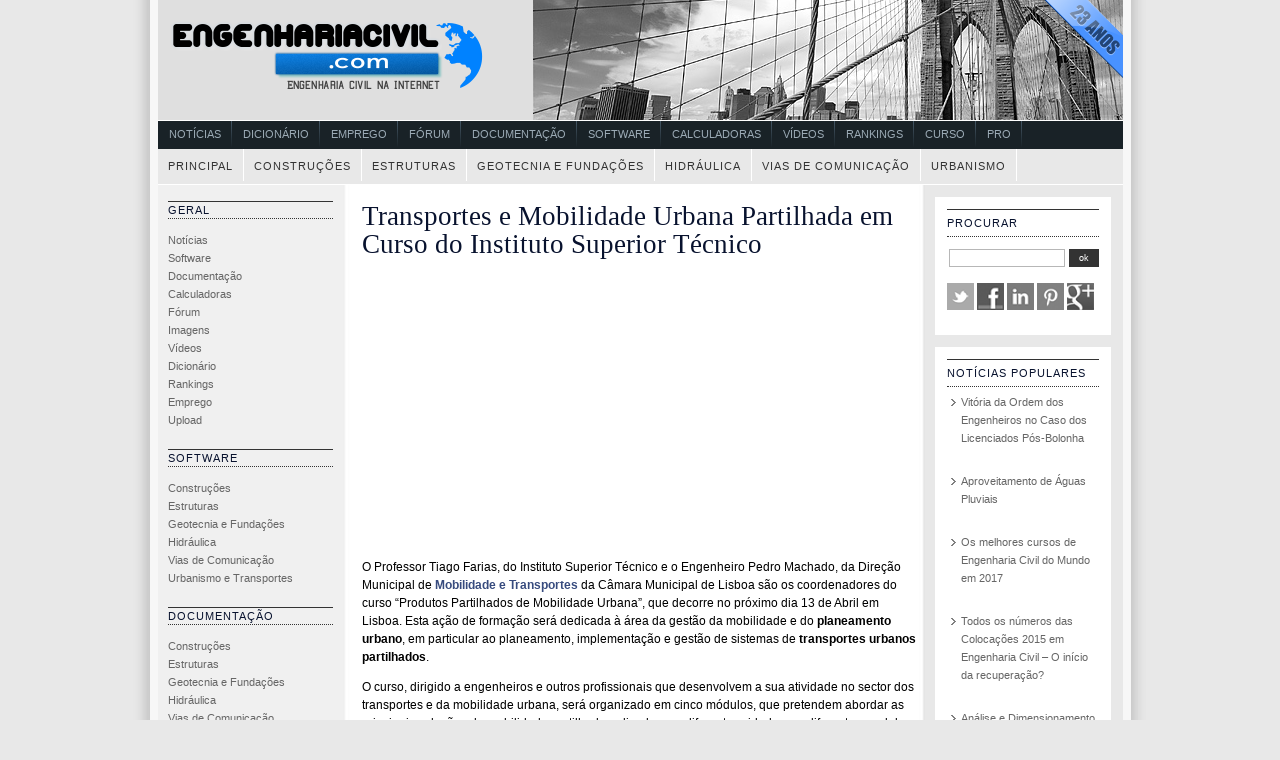

--- FILE ---
content_type: text/html; charset=utf-8
request_url: https://www.google.com/recaptcha/api2/aframe
body_size: 267
content:
<!DOCTYPE HTML><html><head><meta http-equiv="content-type" content="text/html; charset=UTF-8"></head><body><script nonce="SjfmGPiVJzQ0kVngb_igeA">/** Anti-fraud and anti-abuse applications only. See google.com/recaptcha */ try{var clients={'sodar':'https://pagead2.googlesyndication.com/pagead/sodar?'};window.addEventListener("message",function(a){try{if(a.source===window.parent){var b=JSON.parse(a.data);var c=clients[b['id']];if(c){var d=document.createElement('img');d.src=c+b['params']+'&rc='+(localStorage.getItem("rc::a")?sessionStorage.getItem("rc::b"):"");window.document.body.appendChild(d);sessionStorage.setItem("rc::e",parseInt(sessionStorage.getItem("rc::e")||0)+1);localStorage.setItem("rc::h",'1768710093418');}}}catch(b){}});window.parent.postMessage("_grecaptcha_ready", "*");}catch(b){}</script></body></html>